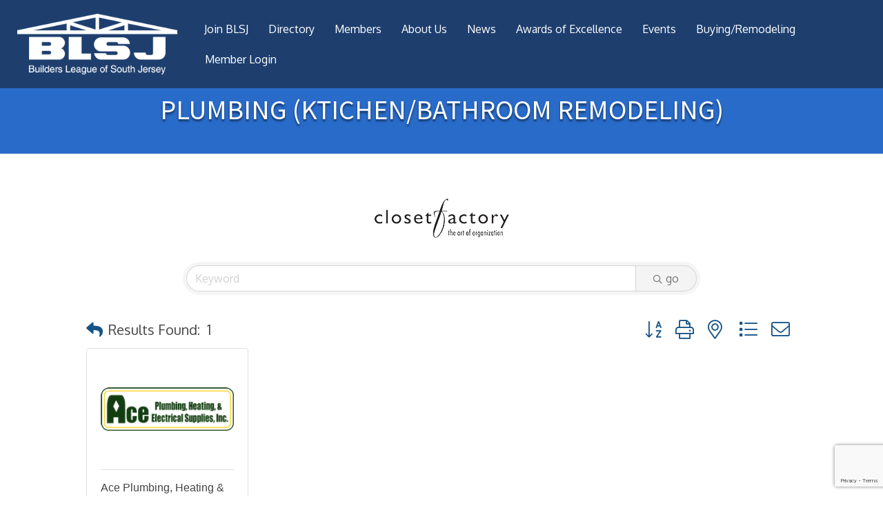

--- FILE ---
content_type: text/html; charset=utf-8
request_url: https://www.google.com/recaptcha/enterprise/anchor?ar=1&k=6LfI_T8rAAAAAMkWHrLP_GfSf3tLy9tKa839wcWa&co=aHR0cHM6Ly9tZW1iZXJzLmJsc2ouY29tOjQ0Mw..&hl=en&v=PoyoqOPhxBO7pBk68S4YbpHZ&size=invisible&anchor-ms=20000&execute-ms=30000&cb=j8krzvwdpzg1
body_size: 48709
content:
<!DOCTYPE HTML><html dir="ltr" lang="en"><head><meta http-equiv="Content-Type" content="text/html; charset=UTF-8">
<meta http-equiv="X-UA-Compatible" content="IE=edge">
<title>reCAPTCHA</title>
<style type="text/css">
/* cyrillic-ext */
@font-face {
  font-family: 'Roboto';
  font-style: normal;
  font-weight: 400;
  font-stretch: 100%;
  src: url(//fonts.gstatic.com/s/roboto/v48/KFO7CnqEu92Fr1ME7kSn66aGLdTylUAMa3GUBHMdazTgWw.woff2) format('woff2');
  unicode-range: U+0460-052F, U+1C80-1C8A, U+20B4, U+2DE0-2DFF, U+A640-A69F, U+FE2E-FE2F;
}
/* cyrillic */
@font-face {
  font-family: 'Roboto';
  font-style: normal;
  font-weight: 400;
  font-stretch: 100%;
  src: url(//fonts.gstatic.com/s/roboto/v48/KFO7CnqEu92Fr1ME7kSn66aGLdTylUAMa3iUBHMdazTgWw.woff2) format('woff2');
  unicode-range: U+0301, U+0400-045F, U+0490-0491, U+04B0-04B1, U+2116;
}
/* greek-ext */
@font-face {
  font-family: 'Roboto';
  font-style: normal;
  font-weight: 400;
  font-stretch: 100%;
  src: url(//fonts.gstatic.com/s/roboto/v48/KFO7CnqEu92Fr1ME7kSn66aGLdTylUAMa3CUBHMdazTgWw.woff2) format('woff2');
  unicode-range: U+1F00-1FFF;
}
/* greek */
@font-face {
  font-family: 'Roboto';
  font-style: normal;
  font-weight: 400;
  font-stretch: 100%;
  src: url(//fonts.gstatic.com/s/roboto/v48/KFO7CnqEu92Fr1ME7kSn66aGLdTylUAMa3-UBHMdazTgWw.woff2) format('woff2');
  unicode-range: U+0370-0377, U+037A-037F, U+0384-038A, U+038C, U+038E-03A1, U+03A3-03FF;
}
/* math */
@font-face {
  font-family: 'Roboto';
  font-style: normal;
  font-weight: 400;
  font-stretch: 100%;
  src: url(//fonts.gstatic.com/s/roboto/v48/KFO7CnqEu92Fr1ME7kSn66aGLdTylUAMawCUBHMdazTgWw.woff2) format('woff2');
  unicode-range: U+0302-0303, U+0305, U+0307-0308, U+0310, U+0312, U+0315, U+031A, U+0326-0327, U+032C, U+032F-0330, U+0332-0333, U+0338, U+033A, U+0346, U+034D, U+0391-03A1, U+03A3-03A9, U+03B1-03C9, U+03D1, U+03D5-03D6, U+03F0-03F1, U+03F4-03F5, U+2016-2017, U+2034-2038, U+203C, U+2040, U+2043, U+2047, U+2050, U+2057, U+205F, U+2070-2071, U+2074-208E, U+2090-209C, U+20D0-20DC, U+20E1, U+20E5-20EF, U+2100-2112, U+2114-2115, U+2117-2121, U+2123-214F, U+2190, U+2192, U+2194-21AE, U+21B0-21E5, U+21F1-21F2, U+21F4-2211, U+2213-2214, U+2216-22FF, U+2308-230B, U+2310, U+2319, U+231C-2321, U+2336-237A, U+237C, U+2395, U+239B-23B7, U+23D0, U+23DC-23E1, U+2474-2475, U+25AF, U+25B3, U+25B7, U+25BD, U+25C1, U+25CA, U+25CC, U+25FB, U+266D-266F, U+27C0-27FF, U+2900-2AFF, U+2B0E-2B11, U+2B30-2B4C, U+2BFE, U+3030, U+FF5B, U+FF5D, U+1D400-1D7FF, U+1EE00-1EEFF;
}
/* symbols */
@font-face {
  font-family: 'Roboto';
  font-style: normal;
  font-weight: 400;
  font-stretch: 100%;
  src: url(//fonts.gstatic.com/s/roboto/v48/KFO7CnqEu92Fr1ME7kSn66aGLdTylUAMaxKUBHMdazTgWw.woff2) format('woff2');
  unicode-range: U+0001-000C, U+000E-001F, U+007F-009F, U+20DD-20E0, U+20E2-20E4, U+2150-218F, U+2190, U+2192, U+2194-2199, U+21AF, U+21E6-21F0, U+21F3, U+2218-2219, U+2299, U+22C4-22C6, U+2300-243F, U+2440-244A, U+2460-24FF, U+25A0-27BF, U+2800-28FF, U+2921-2922, U+2981, U+29BF, U+29EB, U+2B00-2BFF, U+4DC0-4DFF, U+FFF9-FFFB, U+10140-1018E, U+10190-1019C, U+101A0, U+101D0-101FD, U+102E0-102FB, U+10E60-10E7E, U+1D2C0-1D2D3, U+1D2E0-1D37F, U+1F000-1F0FF, U+1F100-1F1AD, U+1F1E6-1F1FF, U+1F30D-1F30F, U+1F315, U+1F31C, U+1F31E, U+1F320-1F32C, U+1F336, U+1F378, U+1F37D, U+1F382, U+1F393-1F39F, U+1F3A7-1F3A8, U+1F3AC-1F3AF, U+1F3C2, U+1F3C4-1F3C6, U+1F3CA-1F3CE, U+1F3D4-1F3E0, U+1F3ED, U+1F3F1-1F3F3, U+1F3F5-1F3F7, U+1F408, U+1F415, U+1F41F, U+1F426, U+1F43F, U+1F441-1F442, U+1F444, U+1F446-1F449, U+1F44C-1F44E, U+1F453, U+1F46A, U+1F47D, U+1F4A3, U+1F4B0, U+1F4B3, U+1F4B9, U+1F4BB, U+1F4BF, U+1F4C8-1F4CB, U+1F4D6, U+1F4DA, U+1F4DF, U+1F4E3-1F4E6, U+1F4EA-1F4ED, U+1F4F7, U+1F4F9-1F4FB, U+1F4FD-1F4FE, U+1F503, U+1F507-1F50B, U+1F50D, U+1F512-1F513, U+1F53E-1F54A, U+1F54F-1F5FA, U+1F610, U+1F650-1F67F, U+1F687, U+1F68D, U+1F691, U+1F694, U+1F698, U+1F6AD, U+1F6B2, U+1F6B9-1F6BA, U+1F6BC, U+1F6C6-1F6CF, U+1F6D3-1F6D7, U+1F6E0-1F6EA, U+1F6F0-1F6F3, U+1F6F7-1F6FC, U+1F700-1F7FF, U+1F800-1F80B, U+1F810-1F847, U+1F850-1F859, U+1F860-1F887, U+1F890-1F8AD, U+1F8B0-1F8BB, U+1F8C0-1F8C1, U+1F900-1F90B, U+1F93B, U+1F946, U+1F984, U+1F996, U+1F9E9, U+1FA00-1FA6F, U+1FA70-1FA7C, U+1FA80-1FA89, U+1FA8F-1FAC6, U+1FACE-1FADC, U+1FADF-1FAE9, U+1FAF0-1FAF8, U+1FB00-1FBFF;
}
/* vietnamese */
@font-face {
  font-family: 'Roboto';
  font-style: normal;
  font-weight: 400;
  font-stretch: 100%;
  src: url(//fonts.gstatic.com/s/roboto/v48/KFO7CnqEu92Fr1ME7kSn66aGLdTylUAMa3OUBHMdazTgWw.woff2) format('woff2');
  unicode-range: U+0102-0103, U+0110-0111, U+0128-0129, U+0168-0169, U+01A0-01A1, U+01AF-01B0, U+0300-0301, U+0303-0304, U+0308-0309, U+0323, U+0329, U+1EA0-1EF9, U+20AB;
}
/* latin-ext */
@font-face {
  font-family: 'Roboto';
  font-style: normal;
  font-weight: 400;
  font-stretch: 100%;
  src: url(//fonts.gstatic.com/s/roboto/v48/KFO7CnqEu92Fr1ME7kSn66aGLdTylUAMa3KUBHMdazTgWw.woff2) format('woff2');
  unicode-range: U+0100-02BA, U+02BD-02C5, U+02C7-02CC, U+02CE-02D7, U+02DD-02FF, U+0304, U+0308, U+0329, U+1D00-1DBF, U+1E00-1E9F, U+1EF2-1EFF, U+2020, U+20A0-20AB, U+20AD-20C0, U+2113, U+2C60-2C7F, U+A720-A7FF;
}
/* latin */
@font-face {
  font-family: 'Roboto';
  font-style: normal;
  font-weight: 400;
  font-stretch: 100%;
  src: url(//fonts.gstatic.com/s/roboto/v48/KFO7CnqEu92Fr1ME7kSn66aGLdTylUAMa3yUBHMdazQ.woff2) format('woff2');
  unicode-range: U+0000-00FF, U+0131, U+0152-0153, U+02BB-02BC, U+02C6, U+02DA, U+02DC, U+0304, U+0308, U+0329, U+2000-206F, U+20AC, U+2122, U+2191, U+2193, U+2212, U+2215, U+FEFF, U+FFFD;
}
/* cyrillic-ext */
@font-face {
  font-family: 'Roboto';
  font-style: normal;
  font-weight: 500;
  font-stretch: 100%;
  src: url(//fonts.gstatic.com/s/roboto/v48/KFO7CnqEu92Fr1ME7kSn66aGLdTylUAMa3GUBHMdazTgWw.woff2) format('woff2');
  unicode-range: U+0460-052F, U+1C80-1C8A, U+20B4, U+2DE0-2DFF, U+A640-A69F, U+FE2E-FE2F;
}
/* cyrillic */
@font-face {
  font-family: 'Roboto';
  font-style: normal;
  font-weight: 500;
  font-stretch: 100%;
  src: url(//fonts.gstatic.com/s/roboto/v48/KFO7CnqEu92Fr1ME7kSn66aGLdTylUAMa3iUBHMdazTgWw.woff2) format('woff2');
  unicode-range: U+0301, U+0400-045F, U+0490-0491, U+04B0-04B1, U+2116;
}
/* greek-ext */
@font-face {
  font-family: 'Roboto';
  font-style: normal;
  font-weight: 500;
  font-stretch: 100%;
  src: url(//fonts.gstatic.com/s/roboto/v48/KFO7CnqEu92Fr1ME7kSn66aGLdTylUAMa3CUBHMdazTgWw.woff2) format('woff2');
  unicode-range: U+1F00-1FFF;
}
/* greek */
@font-face {
  font-family: 'Roboto';
  font-style: normal;
  font-weight: 500;
  font-stretch: 100%;
  src: url(//fonts.gstatic.com/s/roboto/v48/KFO7CnqEu92Fr1ME7kSn66aGLdTylUAMa3-UBHMdazTgWw.woff2) format('woff2');
  unicode-range: U+0370-0377, U+037A-037F, U+0384-038A, U+038C, U+038E-03A1, U+03A3-03FF;
}
/* math */
@font-face {
  font-family: 'Roboto';
  font-style: normal;
  font-weight: 500;
  font-stretch: 100%;
  src: url(//fonts.gstatic.com/s/roboto/v48/KFO7CnqEu92Fr1ME7kSn66aGLdTylUAMawCUBHMdazTgWw.woff2) format('woff2');
  unicode-range: U+0302-0303, U+0305, U+0307-0308, U+0310, U+0312, U+0315, U+031A, U+0326-0327, U+032C, U+032F-0330, U+0332-0333, U+0338, U+033A, U+0346, U+034D, U+0391-03A1, U+03A3-03A9, U+03B1-03C9, U+03D1, U+03D5-03D6, U+03F0-03F1, U+03F4-03F5, U+2016-2017, U+2034-2038, U+203C, U+2040, U+2043, U+2047, U+2050, U+2057, U+205F, U+2070-2071, U+2074-208E, U+2090-209C, U+20D0-20DC, U+20E1, U+20E5-20EF, U+2100-2112, U+2114-2115, U+2117-2121, U+2123-214F, U+2190, U+2192, U+2194-21AE, U+21B0-21E5, U+21F1-21F2, U+21F4-2211, U+2213-2214, U+2216-22FF, U+2308-230B, U+2310, U+2319, U+231C-2321, U+2336-237A, U+237C, U+2395, U+239B-23B7, U+23D0, U+23DC-23E1, U+2474-2475, U+25AF, U+25B3, U+25B7, U+25BD, U+25C1, U+25CA, U+25CC, U+25FB, U+266D-266F, U+27C0-27FF, U+2900-2AFF, U+2B0E-2B11, U+2B30-2B4C, U+2BFE, U+3030, U+FF5B, U+FF5D, U+1D400-1D7FF, U+1EE00-1EEFF;
}
/* symbols */
@font-face {
  font-family: 'Roboto';
  font-style: normal;
  font-weight: 500;
  font-stretch: 100%;
  src: url(//fonts.gstatic.com/s/roboto/v48/KFO7CnqEu92Fr1ME7kSn66aGLdTylUAMaxKUBHMdazTgWw.woff2) format('woff2');
  unicode-range: U+0001-000C, U+000E-001F, U+007F-009F, U+20DD-20E0, U+20E2-20E4, U+2150-218F, U+2190, U+2192, U+2194-2199, U+21AF, U+21E6-21F0, U+21F3, U+2218-2219, U+2299, U+22C4-22C6, U+2300-243F, U+2440-244A, U+2460-24FF, U+25A0-27BF, U+2800-28FF, U+2921-2922, U+2981, U+29BF, U+29EB, U+2B00-2BFF, U+4DC0-4DFF, U+FFF9-FFFB, U+10140-1018E, U+10190-1019C, U+101A0, U+101D0-101FD, U+102E0-102FB, U+10E60-10E7E, U+1D2C0-1D2D3, U+1D2E0-1D37F, U+1F000-1F0FF, U+1F100-1F1AD, U+1F1E6-1F1FF, U+1F30D-1F30F, U+1F315, U+1F31C, U+1F31E, U+1F320-1F32C, U+1F336, U+1F378, U+1F37D, U+1F382, U+1F393-1F39F, U+1F3A7-1F3A8, U+1F3AC-1F3AF, U+1F3C2, U+1F3C4-1F3C6, U+1F3CA-1F3CE, U+1F3D4-1F3E0, U+1F3ED, U+1F3F1-1F3F3, U+1F3F5-1F3F7, U+1F408, U+1F415, U+1F41F, U+1F426, U+1F43F, U+1F441-1F442, U+1F444, U+1F446-1F449, U+1F44C-1F44E, U+1F453, U+1F46A, U+1F47D, U+1F4A3, U+1F4B0, U+1F4B3, U+1F4B9, U+1F4BB, U+1F4BF, U+1F4C8-1F4CB, U+1F4D6, U+1F4DA, U+1F4DF, U+1F4E3-1F4E6, U+1F4EA-1F4ED, U+1F4F7, U+1F4F9-1F4FB, U+1F4FD-1F4FE, U+1F503, U+1F507-1F50B, U+1F50D, U+1F512-1F513, U+1F53E-1F54A, U+1F54F-1F5FA, U+1F610, U+1F650-1F67F, U+1F687, U+1F68D, U+1F691, U+1F694, U+1F698, U+1F6AD, U+1F6B2, U+1F6B9-1F6BA, U+1F6BC, U+1F6C6-1F6CF, U+1F6D3-1F6D7, U+1F6E0-1F6EA, U+1F6F0-1F6F3, U+1F6F7-1F6FC, U+1F700-1F7FF, U+1F800-1F80B, U+1F810-1F847, U+1F850-1F859, U+1F860-1F887, U+1F890-1F8AD, U+1F8B0-1F8BB, U+1F8C0-1F8C1, U+1F900-1F90B, U+1F93B, U+1F946, U+1F984, U+1F996, U+1F9E9, U+1FA00-1FA6F, U+1FA70-1FA7C, U+1FA80-1FA89, U+1FA8F-1FAC6, U+1FACE-1FADC, U+1FADF-1FAE9, U+1FAF0-1FAF8, U+1FB00-1FBFF;
}
/* vietnamese */
@font-face {
  font-family: 'Roboto';
  font-style: normal;
  font-weight: 500;
  font-stretch: 100%;
  src: url(//fonts.gstatic.com/s/roboto/v48/KFO7CnqEu92Fr1ME7kSn66aGLdTylUAMa3OUBHMdazTgWw.woff2) format('woff2');
  unicode-range: U+0102-0103, U+0110-0111, U+0128-0129, U+0168-0169, U+01A0-01A1, U+01AF-01B0, U+0300-0301, U+0303-0304, U+0308-0309, U+0323, U+0329, U+1EA0-1EF9, U+20AB;
}
/* latin-ext */
@font-face {
  font-family: 'Roboto';
  font-style: normal;
  font-weight: 500;
  font-stretch: 100%;
  src: url(//fonts.gstatic.com/s/roboto/v48/KFO7CnqEu92Fr1ME7kSn66aGLdTylUAMa3KUBHMdazTgWw.woff2) format('woff2');
  unicode-range: U+0100-02BA, U+02BD-02C5, U+02C7-02CC, U+02CE-02D7, U+02DD-02FF, U+0304, U+0308, U+0329, U+1D00-1DBF, U+1E00-1E9F, U+1EF2-1EFF, U+2020, U+20A0-20AB, U+20AD-20C0, U+2113, U+2C60-2C7F, U+A720-A7FF;
}
/* latin */
@font-face {
  font-family: 'Roboto';
  font-style: normal;
  font-weight: 500;
  font-stretch: 100%;
  src: url(//fonts.gstatic.com/s/roboto/v48/KFO7CnqEu92Fr1ME7kSn66aGLdTylUAMa3yUBHMdazQ.woff2) format('woff2');
  unicode-range: U+0000-00FF, U+0131, U+0152-0153, U+02BB-02BC, U+02C6, U+02DA, U+02DC, U+0304, U+0308, U+0329, U+2000-206F, U+20AC, U+2122, U+2191, U+2193, U+2212, U+2215, U+FEFF, U+FFFD;
}
/* cyrillic-ext */
@font-face {
  font-family: 'Roboto';
  font-style: normal;
  font-weight: 900;
  font-stretch: 100%;
  src: url(//fonts.gstatic.com/s/roboto/v48/KFO7CnqEu92Fr1ME7kSn66aGLdTylUAMa3GUBHMdazTgWw.woff2) format('woff2');
  unicode-range: U+0460-052F, U+1C80-1C8A, U+20B4, U+2DE0-2DFF, U+A640-A69F, U+FE2E-FE2F;
}
/* cyrillic */
@font-face {
  font-family: 'Roboto';
  font-style: normal;
  font-weight: 900;
  font-stretch: 100%;
  src: url(//fonts.gstatic.com/s/roboto/v48/KFO7CnqEu92Fr1ME7kSn66aGLdTylUAMa3iUBHMdazTgWw.woff2) format('woff2');
  unicode-range: U+0301, U+0400-045F, U+0490-0491, U+04B0-04B1, U+2116;
}
/* greek-ext */
@font-face {
  font-family: 'Roboto';
  font-style: normal;
  font-weight: 900;
  font-stretch: 100%;
  src: url(//fonts.gstatic.com/s/roboto/v48/KFO7CnqEu92Fr1ME7kSn66aGLdTylUAMa3CUBHMdazTgWw.woff2) format('woff2');
  unicode-range: U+1F00-1FFF;
}
/* greek */
@font-face {
  font-family: 'Roboto';
  font-style: normal;
  font-weight: 900;
  font-stretch: 100%;
  src: url(//fonts.gstatic.com/s/roboto/v48/KFO7CnqEu92Fr1ME7kSn66aGLdTylUAMa3-UBHMdazTgWw.woff2) format('woff2');
  unicode-range: U+0370-0377, U+037A-037F, U+0384-038A, U+038C, U+038E-03A1, U+03A3-03FF;
}
/* math */
@font-face {
  font-family: 'Roboto';
  font-style: normal;
  font-weight: 900;
  font-stretch: 100%;
  src: url(//fonts.gstatic.com/s/roboto/v48/KFO7CnqEu92Fr1ME7kSn66aGLdTylUAMawCUBHMdazTgWw.woff2) format('woff2');
  unicode-range: U+0302-0303, U+0305, U+0307-0308, U+0310, U+0312, U+0315, U+031A, U+0326-0327, U+032C, U+032F-0330, U+0332-0333, U+0338, U+033A, U+0346, U+034D, U+0391-03A1, U+03A3-03A9, U+03B1-03C9, U+03D1, U+03D5-03D6, U+03F0-03F1, U+03F4-03F5, U+2016-2017, U+2034-2038, U+203C, U+2040, U+2043, U+2047, U+2050, U+2057, U+205F, U+2070-2071, U+2074-208E, U+2090-209C, U+20D0-20DC, U+20E1, U+20E5-20EF, U+2100-2112, U+2114-2115, U+2117-2121, U+2123-214F, U+2190, U+2192, U+2194-21AE, U+21B0-21E5, U+21F1-21F2, U+21F4-2211, U+2213-2214, U+2216-22FF, U+2308-230B, U+2310, U+2319, U+231C-2321, U+2336-237A, U+237C, U+2395, U+239B-23B7, U+23D0, U+23DC-23E1, U+2474-2475, U+25AF, U+25B3, U+25B7, U+25BD, U+25C1, U+25CA, U+25CC, U+25FB, U+266D-266F, U+27C0-27FF, U+2900-2AFF, U+2B0E-2B11, U+2B30-2B4C, U+2BFE, U+3030, U+FF5B, U+FF5D, U+1D400-1D7FF, U+1EE00-1EEFF;
}
/* symbols */
@font-face {
  font-family: 'Roboto';
  font-style: normal;
  font-weight: 900;
  font-stretch: 100%;
  src: url(//fonts.gstatic.com/s/roboto/v48/KFO7CnqEu92Fr1ME7kSn66aGLdTylUAMaxKUBHMdazTgWw.woff2) format('woff2');
  unicode-range: U+0001-000C, U+000E-001F, U+007F-009F, U+20DD-20E0, U+20E2-20E4, U+2150-218F, U+2190, U+2192, U+2194-2199, U+21AF, U+21E6-21F0, U+21F3, U+2218-2219, U+2299, U+22C4-22C6, U+2300-243F, U+2440-244A, U+2460-24FF, U+25A0-27BF, U+2800-28FF, U+2921-2922, U+2981, U+29BF, U+29EB, U+2B00-2BFF, U+4DC0-4DFF, U+FFF9-FFFB, U+10140-1018E, U+10190-1019C, U+101A0, U+101D0-101FD, U+102E0-102FB, U+10E60-10E7E, U+1D2C0-1D2D3, U+1D2E0-1D37F, U+1F000-1F0FF, U+1F100-1F1AD, U+1F1E6-1F1FF, U+1F30D-1F30F, U+1F315, U+1F31C, U+1F31E, U+1F320-1F32C, U+1F336, U+1F378, U+1F37D, U+1F382, U+1F393-1F39F, U+1F3A7-1F3A8, U+1F3AC-1F3AF, U+1F3C2, U+1F3C4-1F3C6, U+1F3CA-1F3CE, U+1F3D4-1F3E0, U+1F3ED, U+1F3F1-1F3F3, U+1F3F5-1F3F7, U+1F408, U+1F415, U+1F41F, U+1F426, U+1F43F, U+1F441-1F442, U+1F444, U+1F446-1F449, U+1F44C-1F44E, U+1F453, U+1F46A, U+1F47D, U+1F4A3, U+1F4B0, U+1F4B3, U+1F4B9, U+1F4BB, U+1F4BF, U+1F4C8-1F4CB, U+1F4D6, U+1F4DA, U+1F4DF, U+1F4E3-1F4E6, U+1F4EA-1F4ED, U+1F4F7, U+1F4F9-1F4FB, U+1F4FD-1F4FE, U+1F503, U+1F507-1F50B, U+1F50D, U+1F512-1F513, U+1F53E-1F54A, U+1F54F-1F5FA, U+1F610, U+1F650-1F67F, U+1F687, U+1F68D, U+1F691, U+1F694, U+1F698, U+1F6AD, U+1F6B2, U+1F6B9-1F6BA, U+1F6BC, U+1F6C6-1F6CF, U+1F6D3-1F6D7, U+1F6E0-1F6EA, U+1F6F0-1F6F3, U+1F6F7-1F6FC, U+1F700-1F7FF, U+1F800-1F80B, U+1F810-1F847, U+1F850-1F859, U+1F860-1F887, U+1F890-1F8AD, U+1F8B0-1F8BB, U+1F8C0-1F8C1, U+1F900-1F90B, U+1F93B, U+1F946, U+1F984, U+1F996, U+1F9E9, U+1FA00-1FA6F, U+1FA70-1FA7C, U+1FA80-1FA89, U+1FA8F-1FAC6, U+1FACE-1FADC, U+1FADF-1FAE9, U+1FAF0-1FAF8, U+1FB00-1FBFF;
}
/* vietnamese */
@font-face {
  font-family: 'Roboto';
  font-style: normal;
  font-weight: 900;
  font-stretch: 100%;
  src: url(//fonts.gstatic.com/s/roboto/v48/KFO7CnqEu92Fr1ME7kSn66aGLdTylUAMa3OUBHMdazTgWw.woff2) format('woff2');
  unicode-range: U+0102-0103, U+0110-0111, U+0128-0129, U+0168-0169, U+01A0-01A1, U+01AF-01B0, U+0300-0301, U+0303-0304, U+0308-0309, U+0323, U+0329, U+1EA0-1EF9, U+20AB;
}
/* latin-ext */
@font-face {
  font-family: 'Roboto';
  font-style: normal;
  font-weight: 900;
  font-stretch: 100%;
  src: url(//fonts.gstatic.com/s/roboto/v48/KFO7CnqEu92Fr1ME7kSn66aGLdTylUAMa3KUBHMdazTgWw.woff2) format('woff2');
  unicode-range: U+0100-02BA, U+02BD-02C5, U+02C7-02CC, U+02CE-02D7, U+02DD-02FF, U+0304, U+0308, U+0329, U+1D00-1DBF, U+1E00-1E9F, U+1EF2-1EFF, U+2020, U+20A0-20AB, U+20AD-20C0, U+2113, U+2C60-2C7F, U+A720-A7FF;
}
/* latin */
@font-face {
  font-family: 'Roboto';
  font-style: normal;
  font-weight: 900;
  font-stretch: 100%;
  src: url(//fonts.gstatic.com/s/roboto/v48/KFO7CnqEu92Fr1ME7kSn66aGLdTylUAMa3yUBHMdazQ.woff2) format('woff2');
  unicode-range: U+0000-00FF, U+0131, U+0152-0153, U+02BB-02BC, U+02C6, U+02DA, U+02DC, U+0304, U+0308, U+0329, U+2000-206F, U+20AC, U+2122, U+2191, U+2193, U+2212, U+2215, U+FEFF, U+FFFD;
}

</style>
<link rel="stylesheet" type="text/css" href="https://www.gstatic.com/recaptcha/releases/PoyoqOPhxBO7pBk68S4YbpHZ/styles__ltr.css">
<script nonce="7YXQ4sO7WsRKOQ9Bo981sw" type="text/javascript">window['__recaptcha_api'] = 'https://www.google.com/recaptcha/enterprise/';</script>
<script type="text/javascript" src="https://www.gstatic.com/recaptcha/releases/PoyoqOPhxBO7pBk68S4YbpHZ/recaptcha__en.js" nonce="7YXQ4sO7WsRKOQ9Bo981sw">
      
    </script></head>
<body><div id="rc-anchor-alert" class="rc-anchor-alert"></div>
<input type="hidden" id="recaptcha-token" value="[base64]">
<script type="text/javascript" nonce="7YXQ4sO7WsRKOQ9Bo981sw">
      recaptcha.anchor.Main.init("[\x22ainput\x22,[\x22bgdata\x22,\x22\x22,\[base64]/[base64]/[base64]/[base64]/cjw8ejpyPj4+eil9Y2F0Y2gobCl7dGhyb3cgbDt9fSxIPWZ1bmN0aW9uKHcsdCx6KXtpZih3PT0xOTR8fHc9PTIwOCl0LnZbd10/dC52W3ddLmNvbmNhdCh6KTp0LnZbd109b2Yoeix0KTtlbHNle2lmKHQuYkImJnchPTMxNylyZXR1cm47dz09NjZ8fHc9PTEyMnx8dz09NDcwfHx3PT00NHx8dz09NDE2fHx3PT0zOTd8fHc9PTQyMXx8dz09Njh8fHc9PTcwfHx3PT0xODQ/[base64]/[base64]/[base64]/bmV3IGRbVl0oSlswXSk6cD09Mj9uZXcgZFtWXShKWzBdLEpbMV0pOnA9PTM/bmV3IGRbVl0oSlswXSxKWzFdLEpbMl0pOnA9PTQ/[base64]/[base64]/[base64]/[base64]\x22,\[base64]\\u003d\x22,\x22w7orw6EhesKUw406LmzDrCNfwrAHw7rCusOiJRsVQsOVHwHDn2zCnSBOFTsmwo5nworCjBbDvCDDnGBtwofCjlnDg2JNwq8VwpPCmDnDjMK0w5MTFEYkG8KCw5/CgcOYw7bDhsO9wqXCpm8qdMO6w6pZw6fDscK6C0tiwq3DtWQ9a8KTw7zCp8OIF8OFwrA9I8OTEsKnZWlDw4QmKMOsw5TDvRnCusOAfxATYDcLw6/CkzVXwrLDvxNGQ8K0wqd+VsOFw6fDoknDm8OlwpHDqlxEEjbDp8KbD0HDhVljOTfDs8O4wpPDj8OPwpfCuD3Cl8KaNhHCtsK7wooaw5LDkn5nw6cAAcKrc8K9wqzDrsKueF1rw5DDsxYcVixibcK/w5RTY8OTwr3CmVrDsD9secO0GAfCscORwpTDtsK/wprDjVtUQjwyTRhpBsK2w4VZXHDDn8K0HcKJbBDCkx7CmBDCl8Oww5DCtDfDu8K5wpfCsMOuG8OJI8OkCl/Ct241V8Kmw4DDrsKGwoHDiMK8w69twq1+w57DlcKxTMKEwo/Ck3/CnsKYd2rDncOkwrIREh7CrMKsPMOrD8Kqw73Cv8KvXxXCv17CssKBw4krwrN5w4t0dW87LChYwoTCnC7DtBtqdR5Qw4QPbxAtJ8OZJ3Nyw7g0HhgGwrYhRcKPbsKKQjvDlm/Dn8Kdw73DuUvChcOzMxk4A2nCq8K5w67DosKAecOXL8Orw77Ct0vDn8KaHEXCq8KiH8O9woDDpsONTA7CmjXDs17DpsOCUcOKaMOPVcOlwrM1G8OVwqHCncO/[base64]/[base64]/CnCpfPsOFI8KjXBjDhQvDqyx5CcKFwq3CscKOw5xMRsOPP8OBwoPCpsK6EEPDnsOWwrk1wqVcw4XCr8OdW3rCv8KQP8Knw6fCssKrwogywqcyHSPDtcKheBLClQ/Ch1UdVGpKYMOAwrbComRyNmjDv8K9FcO6FsO3OgAvc0Y7Jh7CjXfDusKMw77CqMK9wpZdw5zDtxXCvTHCvBDCocOcw4PCncOKwokGwqEWExNpQn99w7/Dr2DDkyLClxTCvcKUNDxzUwpfwrM3wp1iesK6w7RVTFzCq8Kbw6fCosKGX8KBTMKHw77Cl8KMw4HDuwfCpcOnw6bDvMKIKUMawqnCjMOSwo/DkhpWw7TDhMKmw63Cnxs+w4g0GcKDDhHCo8K/w7AMZcOYBF3DoU1RDHlce8Kkw5RYHR7CmVbCviFxLWVSfQLDsMOGwrrCk1rCpAMISC9xwpISGHlowqzDjMKRwottw55Ew57DjMKSwpAgw6sywoPClwbCrTbCuMKqwoHDnBPCqD/[base64]/Cjg3CnMKbw77Ci8OzX8KHwrbCvcOXL1nCmD/CohjDh8O7w5xbwpvDm3c7w54Iw6lZCcKRw4/[base64]/[base64]/DrMKeEm3ClDrDqTnCohwbKcKdM3HDsThTw61Dw6lGwqHDnk8CwoRzwovDisKhw5ZtwrvDh8KPJilAL8KAZ8OlM8KqwqPCs3/ClQjCsw09wrbDtUzDtgk9YMKMw7LCl8K2w7vClcO/[base64]/woXCti9gD8OlG8KtaGnCmsO8wokow7TDonrDgsKmwqIBaAg5w5HDtMKawoZpwpFHGsOUDxE0wpzDpsK6NGnDiADCgQVxQ8OFw7RgM8ObA15/[base64]/[base64]/CkgpYacKPw6LCisKResOow4vDlcKXwohNbX9lDcKGMcKYwoU9OcOwOsOVKsKtw4HCsH7DgnzDj8K+wp/CtMKjw75cTMO0wrLDk2FGKCvCnGIUw5cswq0IworCjhTCk8KJw4fDoXlTw7nCrMOJPnzCjMOBw74Hwq/CkAsrw6ZLwpNZw7JCw5DDh8O+CsOmwrk/wqh9FcK4L8OGUW/CpX3DmsOWXMK/dMK7w5VTwq5KL8OYwqQ/[base64]/w5zDtMOScsKJB8KZLcO8wp4mRj3CgUXCucKkHsOzGR7Dh2EHMQVVw48yw7TDusKSw4lXZ8OYwpNtw73Ch1VDwoHDhHfDnMO1N151wplXUh1rw57DkEfDi8OEesKKcAh0J8O7wr/DgFnCk8KiA8KowrHCu1HDq1UsNcKkPV3Ch8O/woMRw7HDgDTDlgxYw59hLRrDrMKHKMOFw7XDvAl/RBJYS8OgecKtNCjCvcOeQcKyw6BafsKtwpgMRsKxwownYmXDm8Ogw5vCs8Opw5YaczwXwo/DvFdpZ2DCuH4vw4pTw6PDqmxew7A2JXhyw4EWwqzDg8Kgw6XDix1SwrMlSsKGw6sPNsOowpzCtMKiQcKAw5swWndPw7PDpMODQxTDjcKOw4ZUw4HDunIQw6thfMK+wqDClcO7IcKUOC/CnRdDFVXCqsKLM3jDoWjDmsK9w7DDi8OBwqEaRBLCgknClA8Xwq1Ea8KdTcKuJ1/Dl8KSwqUdwo5IZ1bCkETCo8K6NjpoHwoRKkzCksKCwrc7wpDCiMKxwp0KCSNwN3k6IMOwAcOAwp5uc8OSwroPwoZPwrrDjBTCq0nCrsKgHz4Sw6nCiAFuw7LDpsKGw6oow6dyFsKOwoZ0A8Kcw5RHw4/DpsOjG8KWw7XDjcKVQsKjIsKNbcOFDzPCjBTDkBd1w5/[base64]/AX/Dk3RjfG/CqcObYy3Dj3rDqzPCji0gw4ZLWgrCvcK1acKCw57CtMKEw5fCr0I+bsKKSCfDicKVw7DCizPCqlvClMK4S8ONS8Kfw5RTwqDDsj1iGmhVw4xJwr8/KEpEXVskw5VLw6QPw4jDh0JVJzTCoMO0w61zw6BCw7nCkMKMw6DDt8KOZcKMcEVewqdYwqUUwqItwoY9w57DlyvCvU/CpsOhw6thL0JVwo/Dr8KTWsOOcHkdwpESJAIPaMO3QhgBZ8OTP8OoworDucKhZE7Cs8K0XTVKe2h0w5HDnxTDsVbCvkUbNMOzejnCgGhfb8KeLMOzGcOvw4HDmsKkLWkiwrrCjsOMw7IyUAtzU27CiSd0w77ChsKZB33CiEgfFhDDvV3DgcKaJztiN0/DnUF8w5AHwr7CgMOfwrnDuWXDvcK0JcOVw5bCkxIOwpvCiE7CukVnbwrDjwxMw7AoAsO/[base64]/DrcKiDCxLPkbDk2vClsKAKxDCscOmw4BuCzkcw7Y9f8K3NMKNwopUw4w9bcK3SsKYwpoDwpbCn2/DmcKmwqIwE8Osw7xpPVzCp20dM8OvVsKHO8OCacOsYTTDp3vDs37DuDnDqjPDsMOow6pjwr1Mwq7CpcK5w6PDjl9Vw5EcLMK0woLDmMKZwpLCnx4RLMKGVMKaw40oPyfDr8OBwq4/LcKOXsODAlDDlsKPwr1kGmB3R2PCin/Cu8O3PAHCpwVyw43Dl2XDiSLClMK/AG/Cu2bCj8KUFBYmwot6w4YBTMKWelFTwrzCoj3CvsOZBwrCtQnCoxxZw6rDlkbCmsKgwqfCqwEcF8K/asO0w6l1V8Ovw6YQCMOMwprCmDwndxU8B2rDrhx+wqgNRUEMWjg8wpcFwqvDqANBDMOAdjbDkC3Ctl/DrcORX8Kvw4oCQgAIw6MTflI/TsKmVWgbw4zDqjV6wp40FMKCEzx0PMOew7vDj8OGwr/Dg8OdbsOrwp4eHsKjw7rDkMOWwr/Dp2kPWxrDjQMLwoXCiTPDqS90w4UmD8K8wrfDqsOBwpTCksOWVSTCnD0+w7zDq8K7K8Oyw5RNw7XDgljDgCHDhlvDkl5cScO/SRjCmBBNw5HDplAAwrNaw6kbHWLDrsOWIsKTUcKBfcKHTMKKMcOXZCtMecKsfsOGdGh/w5zCrwvCuVfChw7Ci0vCgFJow6EiN8OSVl9Twp7Dpg1YC0XDslY8wrPCiHjDjMK3w7jCmW0lw7DCigg7wpzCjcOFwqLDtMO1HzbChcK0Giw1wpgrwrdcwonDiljCqX/Dh39RB8KCw5YBUcK7wrApblXDhsOqECVnDcKCw5/CuV7CmgVIOWJ1w5fClcOdYcOEw6B3woNCwrgKw7hjQMKTw6/DtsOHchLDrsOtwqXCnMO8dnPCvMKWwq3CmGTDjXnDicKsSRYHecKLw6wdw7PCsUTDj8OnUMKcTTbCpVXDkMKwYMOnDFRWwrkCc8OIwps4CsO1NSMgwprDjMOcwrRFwqM1amPDq1AiwqDDi8KEwq/DpMKgwrxTGB/CmcKnLGwlwq/DlsKEJW4TM8OgwrzChBjDo8KfX3YswqjCvcOjGcO3VGjCoMKAw7rDg8Knw5vCuGhtw5MlVksMwphucEcnLUDDisO2BVXCoFLCjRPDjsODJVLCmsKnEhvCm23Dn05ZJ8OLwpLCtXfCpFcxBUvDtWbDrMKKwro4Bm01YsOURcK4wo/CoMOseS7DghbDu8OtKMOSwrrCj8KdWEjDrnjChS93wrjCp8OcA8OxYR5/YCTCncKmIcKYAcKJCDPChcKPNMKVb3XDswfDh8OdBcO6woZ/wpLDkcOxw6zDt1Y+e3fDv0tnwqjCuMKONsKlwobDgynCusKmwpbDssKkK2bCkMOKPmkBw485KlfCkcOuw6XDj8O7NnF/[base64]/[base64]/Doj/[base64]/DoXzCr8KjBMKWwoBewpLCicOFw6dmwoHCsmobFsOXw4NVI0AndUMxTFYYbMOQwoV1ZQbCp2/Cuwp6O2rCh8Oyw6tiZldqwoUmbmNzci5bwrolw7MEwoRZwojCpyjCl2rCnzLDuA3CtnpxMhIVZWPCiRRmLMOHwp/DrT/Cj8KOWMOOFMOpw63DgMKbO8Kyw6V5wpzDtXXCnMKWYictCjw9w6Y0BwUXw5sdwptoA8KBNsOwwpA6VG7CsQ3Ct3XCpMOZwoxyXxEBwqbCtsKbKMOadsKLwoHCvsKcVVl8dC/CmVjCt8KlTMOmY8KwLGTCgMKlVsOfUsKBL8OLw4LDi2HDg3EMTsOgwqbCiBXDiicQwo3DrsK+wrHCrcOhIAfCgsK+wq19w5fDrMKBwofDsAXDqMOEwpDDjA/DtsOow73CrC/Dj8K7bk7Cj8K+wrfDgkPDsDPDuz4Bw6FWEMOwVMKwwq/CvCfDkMOMw5F4HsKfwqzCicOPVTk/wqzDrF/CjsKmwqhbwrk6BcK7L8O/MMKOcHg+wqxVV8KQwrPCpDPCryJ2w4TCjMKmG8O3w4cEasKrXhIZwqFpw5o4P8OcIcOvJcOkb2B6w4jCiMOjIFU6SXtvNE50UG7DhV0DVsOdTcOtwoLDs8KHQRVtQ8OlKCw/bMKww6XDtz8UwoxZXxvCnEl8WCXDmsOIw6nDh8KrJSjCgW1kETPCqFjCmMKtElDCuUkbw6fCocKlw4/CsAPDjRQdw6fCm8KgwoIgw7/Cm8OYUsOFDsKyw6HCsMOFGxA3CgbCp8O8OsOJwqg3O8OqBBzDoMK7JMKUKgzDlhPCtsOkw5LCoGvCpMKSB8OTw5HCgwZKEB/CunMxw4rDvsOaOMOcFsOKO8KOwqTCpGDCmcOFw6TCt8O3b0Vcw6PCu8OJwpPCvhIgbsOCw6/CsAt1wrLDuMOCw43DkcO3w6zDnsONEcOJwqHCk2LDpkPChwcrw7F5wpDDoWo3woHDlMKnwrfDrglvPDBcIsOzUMO+ZcORVcKMexlLwqxMw5w9wpJBClHDmTgoO8KpCcKTw4g+wo/[base64]/DjMOxw67DocKIBHkkw7Y0KRXDgm/[base64]/DjsK4w61kw5XClFDCvmnCnsOybcO1w6UuXMOuwo3Dl8OLw6J0wqbDq0LCsh1XZhYfNiA2TcOFfH3CpizDhsO2wr3DpsOTw6UFw5bCnDRswphwwrDDrMKkSiRkEcKnTMKDH8Opw67CisOLw5vCliDDgCtIBMOpFcK7VMK7AMOww4/DqGATwrPClkRMwqcNw4cBw7LDpMK6woPDoVDCjUfDnsOeKA7DhAfCsMKXI3lFw6N4woPDosOSw4FTKhXCsMOYNGZVMU8aAcOswol8woR/DhoHw5l+wrrDs8OSw73Dh8KBwoJAe8OYw4JPwr/Cu8Otw6QmGsOXAijCi8OtwrcDd8KXw7LCoMKHasOdw5wrw5Nxw7g2wrjDgsKBw78Bw6fCinnCjHAlw6vCu3LCthI+XWjCo0/DhMOVw5fCr3bCgcKjw6rCpl/DnsK6YMONw4zClMKzZxRCwoHDucOIRUnDgmBVw7zDuQ8fwpgMNFfDhRliwqsLFh7DoTrDqGvCtnJsI3w/[base64]/[base64]/CiS86PcKleHHDkcOKwr5Aw6g1NcOpEBPDvxPCjwQiw68Lw47Dq8KOw6HCnWETBnFxQsOqOsO9KcOFw4nDgAFgwp3ChcO9WRgmXcOcBMOIwr/Dt8OnbwDCtMK1woc2woErGATDtsKAcCHCr21Owp/CqMKFW8KcwrrCgWolw5rDisK4BMO+L8OGwrsyKnrCvhg7cl1ZwpDCqw8CHMKCw5DCrjrDkcOVwoYrFA/CmD3ChcOlwrRcE3xYwpM/C0bCiRDClsOBYDwAwqbDizoGQ3Qodn48aVbDgWdtw5Mfw7NEM8K2w6pzbsOrBsK8wpdfw5U5ZQRnw77Dg2pLw6NMKcOSw7AHwoHDnHDCvAUKZsKsw6VNwrttQcK3wr7DpnbDjgrCkcKbw5/DtDxtGTdOwoPDqh9kw6XChkrCnQrCmRA7wox6JsKuw5YbwrViw5ACBsKpw7HCksK8w7xgbx3DvsKpLnAKCcKGCsK/BBrCtcOlIcKTVXN1V8K4f0jCpsOFw6TDscOgARLDtMOQwpHDrcKOO0gZwq7CpE/Ck1E/w54CNsKCw50EwpdSccKpwo3CpyjCjj0gwonCtMORHS/Dg8OSw4M3OMKHICLDr2LDlcO5w5fDtjLChsK0fBnDrQLDqytwWsK0w6srw6waw74mwrVLwrcjQEhSBEBrWMKkwrPDssKDIFLCpnHDlsOaw6Vjw6LCkMKtL0LCjFhBbcOkLMOHBGnDgyo1JsK8BzzCiGPCpXk8woRZXlfDji1kw4UWRSLDrzDDpcKJVB/DsU3CuEDDn8OYP3wyClIXwoFmwqtswpZTalxdw4bCoMKZw7XDgiI7wqYnwp/DtMKvw69uw7fCjcOSc1UFwp1LSGtBwrXCpHpnfsOWwrPCuk9laBLCnGxuw7fCsG5dw6vCucOecwFdeTXCkQ7CmzFKNDEBwoN2wrYDA8KZwp/[base64]/DpxMRAzjDmcKTTwxnw6l7bcOaMVvCsQZ0BcKFw79tw5TDncKzShLCk8KFwop0K8OfWgnCoSEdwoZAw7dfCHI+wp/DtsOGw78HKF5nFx/CicKLAcKpXsOXwrByEwkkwooTw5TClkcKw4jCtMKnJsO0OcKIFsKlGF/Cl0g3XiLDosK1w65PWMOdwrPDisKvYi7DigzDisKZBMKvwoQjwqfCgMOlw5nDkMK9c8Ozw7nCn1RBDMOOwoDCm8OPMVHDihcsHMODPlpqw4zDhMOFXF3Cun4MecOCwo5CSkVrdCbDksOkw6FEc8OGL2LCkT/DuMKSw5pIwoMywobDj3PDs1M/wpHDqcKDwrhIV8KXasOqG3XCkcKVIQguwrdXKVYWZHXCqMKzwoMcbHR6H8K5wqrCkVjCisKOw74jwolHwq3Dk8K1AUEsV8OGDi/CjTzDt8Orw65DFH/CtcKcVnfDvcKuw6YIw6h9wp15H3PDt8OWAsKSWMKMTnFDwq/CsFZkDAbCnk88O8KqFFBew5bCrcK9OUrDiMK4H8Klw5rCkMOoE8Okw60UwpbDu8KVAcOnw7jCtcOPacKRIUDCkB3ChTZuTMO5w53DicO7w6F6woQQI8K8w7BkICzDm1lGFMObHMKCUwlLwrpQWcOtb8KQworClsKrwop2aTXCvcOywqLCmjLDhD3Du8OEEMK/wr7DqEDDj1vDg0HCtFdvwp45S8OUw7zCgcK8w6w5woPDmMODPhQ2w4wudsOtUV9Gw4MMwr/DoXJyWXnCrxfCq8K/w6VKf8OdwpAcwqQfwoLDuMKJIm17wrTCqEo6KsKrJcKAKsOowpfCo34KJMKawr/CscOuMGRQw7rDj8O7wrVFZ8OLw6jCvBUrcmfDjwXDrsObw74cw4nDnsK9worDghTDkEfCvBLDqMKewrZHw4o2WcKZwoYYSnIVccOjBEtiesKhw5djwqrCh0nDrSjDmV3DlMO2wojCoD/CrMKWwprDvDvDjcOSw5nDmAEcw6l2w6Vpw6U8QFozRMKWw4ElwpbDo8OAwpfCtsKebWnCnsKXYRE0A8KBdsOfdcK5w5hcI8ORwr4/NDLDp8K4wpfCn2dywovDvyDDniDClTUXA1FswrfClnLCgcKEVcOAwpoaUMKvMsOIw4HChUp+FHk/H8Ohw60uwpFYwp0Ow6rDoRvCvcOMw64nw5HCn04dw5QbVcObN1rCqsKOw5/[base64]/ChsO+c0nCu17DhldAMiw9w6lMY8O5LcKQw6vCnxPCm0fDg0BiWFM0woJ5JMKGwqVZw7ccZGlzaMOJRUDDoMO8Y0Zbwq7DhjvDo0vDiz7DkEI9bD8Yw4FAwrrDn27CjiDDv8KwwpZNwpXCs2ZxNDhLwoHChnoICWVTHz/Dj8OUw6kLwr4VwpgKdsKrG8K5w6YhwqwwB1XDpsOtw7xnw7nCh3cVwrw6csKYw5rDk8KXScK7L0bDocKZw7jDiQhZZWYPwpgCPcKyF8KEBQDCk8OUw6/DicO9BsOiD18oK1pFwo7ClhUew5jDpUDCnVMEwqTCkcOPw7rDojvDlsOAKGQgLsKGwqLDr2RVwpvDmsObwqDDssKFDBzCjX4bMCtfKC3DgG7CkXTCjQUhwrs7w47DmsOPfnE5w6XDjcO1w7kYUQrDhcKXdcK1FsOOHsK7wopoBllmw5tEw7XDnR/DvMKbKsKFw6fDtsKww6DDkA4jT0V3wpVfI8KUw7x1Jj3CpRHChMODw6LDksKPw7LCpMK/AVvDrMOmwpLCiEDCncOHHFHCpcOFw7bDvULCrE0/[base64]/CkyNnal3DoEXCk8OTwqVwworClhnDsMO/wrzCnMOSR3tlwq7CqsOmZ8OHw5zDuS3CrlvCr8K5w7bDmsKSMGzDjmDCmFLDm8KkPcOffF9FdUQnwrTCrRJKw7/Ds8OXa8O8w4XDsU88w6ZUe8K2wqgHYzxlKRfCj1nCsEJrQMODw6hfTsO6wpl0WSDCim4Kw43CucKTKMKfXsKyK8OuwoHCscKiw6URwr9yYcO8dlPCmH01w5rCvhPDiitVw4ofAsKuwopMwq/DlcOcwoxlQjAowrfCisOqTX7DlMKSWcKhwq86w4QqUMOmA8K/f8K2w64xIcOxAi/[base64]/DncOPw50uwo0fEcOCTRdUw7LCicOew7XDp2Blw4oGw47ChsOEw599S1PCrcK1dcOEw4UEw4rCt8KiMsKfDHBrw4kPPhUbw6nDpW/[base64]/[base64]/[base64]/[base64]/[base64]/KijDpEsZw5rDlUDCl1RaOyDDmCjDqsOIw4U/w7HDrcK2D8OUAQp8c8OVwrUCM0/DtsKJGcKPw5LCklBQbMOjw645PsKCw4UDKSk3wr9vwqPCtElcWcOLw7zDt8ObDcKuw7tmwrdkwrhNw719KX4lwojCssOSCyjCnw0gfcObL8ObLsKMw7UJMTzDjcO9w4LCqsKQw7nCuDjCgS7DiRvDmmDCoRnCpMO2worDqzjCtEpFUMK/wrjClxnCq2LDm0g9wqpIwrfDvsKwwpTDtTMtUcOfwqnDtMKPQsO/wpTDiMKLw4/CpQJSw6tKwrBrw7ZwwqjCiD8xwo9tDQXCgMKbJjLDhxvDnMOUA8KRw412w7wjE8KzwqvDm8ONTXjCtSo0ECPDvRZEw6ERw4PDnTcqAHnCsBg4G8KDQmx0w4BKHihowqTDj8KvDHpjwr5cwoRCw7wNCMOpScOCw7vCg8KGwpfCisO9w79qwprCoQ0RwrTDsD/CisKaJRTDllHDssOIcsONJTA8w40Lw5F0fWzCjAxGwq06w5xdXl8JdsOFI8OGWcKTC8Olw49rw5PCi8OjDHjClgJDwo4WB8KKw6bDoXQ4f27Duh7DpkJfw5vCkQoCZ8OWajDCqjbCihdVZBTDrMO7w5NVX8K4OMKCwqpYwr8Jwqk5EGlSw7XDi8O7wo/[base64]/Dli/CoyZbSsOnw70bw5rCuXPDrFHCjzvDkFLCoyXDrMKxfcKJa2Q8wpMHXRxpw40Nw4YkD8KDGlUsVXcQKBEhwp7CvWvDtQTCs8OQw5kCwqM6w5DCmsKcw6NyUMKTwqPDg8OsXRTCiG7CvMK9wqYvwoY2w7YJFmrCi2Z/w7cwUkTCgsOVTMKpaDjDsD0rYcOvwrEDR1kcA8Otw4DCuiURworCjMKkwpHDosKQGzt0PsKLwojCgsKCAwvDkMK4w4rCvyPCo8Ouwp3CtcKyw7ZhNCnCocOcZsKlcmPCosOawoHCiBFxwp/DswJ+wqLDqT0Ywr3CksKTwr1ew4oTwoDDmcKjd8K8wr/Cq3c6w4gWwqohw5nDncKYwo4Mw5ZTVcOoAArCo0TDtMOfwqEZw6kfw6A+wo4scC53JsKbPMK5wr0pMXjDqQPDhcOpfHwTLsOtBmpawp4zw6fDucOFw5fCj8KEAsKOMMO6XG/Dr8KEAsKCw5bCv8OyK8O2wpfCmX3CvVPDuAHDphovJMK+P8OTZiHDscOVLkAvw53CuxjCvjgSw5TDmMOKwpUmwqvCiMKlCsK6AcOBMcOEwpx2GWTCrSxMXkTDo8OnLwFFDsKFwpZMwrkjVcKhw6pNw4l6woBhY8OtNcO/w7VHVQhuwo0wwpPCs8KseMOtTEDDqcO0wokgw6TCl8K/BMOnw7PDisKzwq04w5HDssOdO0jDpEkiwq7DicOMam1kL8OrBVTDusKowo1Uw5DDv8O8wroXwrzDmFFcw6xvwqM3wq4VcCXCrljCtVjCpnnCtcO8ZG7CmE5/YMKrdh/[base64]/woQ0dglqwofDgEZawqbDjh1aw7/DhnFNw4Rpw63CjFB+wrUfw7rDoMKMYHrDiB9wZ8O9bsK0woLCssOvcwUfFsKlw6HCnX3DiMK4w4zDusOHRsKoCREkRmYvwp/[base64]/wp/CtMOkbgjCoQzClsKWw6XDgcORZMONwr8mwqjCgsKhIVAtECVUOsOUwrLDnF3CnULClQpvwqYEwrbDlcO9C8KoWz/DjGhIZ8KjwrLDtltIXCo4wqXDjUtiwp0TEmjDnB/DnmY7OsOZwpLDicOtw4wPLmLCp8OBwqDCmsOMDMOyTsK8esK/w4/Ck0LDnCTCssOnHsKlbzPCjwZAFsO6wo1kAMO4wqMSJ8KRw4UNwoZtTcKtw7PDkcKYDgoyw7TDksO/MBbDhUfChMODEH/DqjBXBVBew6HCj3fDmyXCsxsvQRXDjw3CgExmTR4Kw5LDjMO0YWjDh21LMDN1b8OYwpHCsAlPw4R0w6x0w6l4w6HCkcOTHBXDu8Knw406wr3Dp20aw51QR0koZxXCgUzCkgcJw4MPBcOuPDo0w77CqsOUwozDhzIAB8OCwqtNVW53wqbCpcK2woTDhMOdw5/DkcOAw5vDpsK5cUVXwpvCr21lEgPDjMOeIMOQwoTDkcKjw5gVw5LCnMKsw6DCmMKbKjnCmylgwozCjGTDqB7DvcOyw49JU8K1R8KQDHTCoQsfw6PCvsOOwpl/w4/DvcKQwoTDsG0cCcOlwrvDkcKUw5VjfcOEZGvChMOCMD3DmcKmK8KnRXd1Q2Fww7w8RCBfEcOlO8K+wqXCt8Kbw79WRMKJUcOjMSBfd8KEw5LDuwbDmmXDrF/CllhWQ8KEWMOYw7RJw7MEw65gNn/DhMKmWSzCnsKaVsKew6t3w4pbXMKQw7/CuMOqwozDty/CksKKwojClMOralvDqSsSaMOGw4rDr8KtwpUoD1k2fBTCmSo9wpTDiUV8w5XCvMOCwqHCpcOKwpzChmvDksOLwqPDv0nCvk7CrsKKDhVRwr5gTzfDvMOhw4/CkwfDhUfDmcO8Pg8cwqAWw4UqfyAOaHMkcGEHCsKzOsOiCsKvwozClC7Cn8KJw5NdMS1NC3XCr18awrnChcOsw7LClXddwq7CqyZ0w4bDmxtew7hhWcKMwqYuDsOrw5UceQgvwp/DtEp8KHkPQ8OMw7FuYVc3MMK3EjDDgcKJVk3DssKlQcOxPmfCmMKUw6tmRsKAwq4zwqzDll5fwrrCp0jDgGDCt8Kmw5HDlxhMUsKBw4YkUEbCkMK8VjcIw68/WMOjZTM/R8OEwp4xeMOzw4DDhVnCvMKhwoMyw4NTC8Olw6MtWnI+Uz9ewpQ9f1TDjGdfwovDiMKxVUQBV8K0Q8KOSw0RwojCqlBxdCgyQsOQwo3CqzA5wq1mw7xqG1HDqnLCmMKxC8KNwpXDsMOYwp/DvcOlOAzCtcK5Ew3CgMOvwqJRwovDlcKewrF/TMKywq9lwp8Rwq7DkFcmw6pZYMOuwrcKP8Ojw7HCocODw4MowqfDk8OqVcKbw4Z1wpXCuykmOMObw5c9w47CqHvCiz7DgB8pwphWRHfCkkXDiwchwrzDhsOsXgRjw6l5KEXDhMOww4TCgT/CvDrDo27Cq8Orwrlvw58Sw7/CjUbCjMKkQ8Kww5k7Z3Vxw4EUwodRTlIPY8Kdw6ZDwoHDpGsbw4bCp3zCtWrCuCtLwoPCpcOqwqzCsSUEwqZawq1XJMOLwq/CjcO/w4fDp8KBcUIawqbChcK3dRfClsOgw489w6fDpsKfwpFTcEjDtsORMxPDusKRwrB/cUhRw6BRZMO5w4PCnMOkAUM5wrkPf8ObwqZzHSBfw7tnNV7DrcKgRz7Dm20PSsOVwrPCo8OLw4LDoMOyw6Rzw4zDlMKtwp1PwpXDkcO8wpzCncOBUAwkw57CosKiw6nDrSxMCkNYwovDocOXG3HDjyHDsMOsUE/CrcOHacKDwqvDpsOIw6TCnMKOwqAjw404wqFow4LDoVjCum/Dom3DrMKZw4HClA97wq5IasK9O8K3HMO6woDCusKeW8K/wqNXa3U+DcKuMMORw7IVwpB5UcKDw6ELUiNww6pVYcO3woQsw7bCtkdPX0DDiMKwwrPDoMOPIw/DmcOKwpVtwpcdw4hmZsO2XWF/DsOga8OzNcO8PknClXc0w57DvEUBw5ZOwosEw7vCslEnNsOZw4DDr0omw7HCk1vCtcKSOmjDv8OBZ1tzU2QVHsKhwp7Ds3PCi8ODw7/DmmXDqcOCSR3DmSlqwoFPw7B3wqjClcKVwpooPMKPSz3CmjTCgjjCiQbDm3MYw4PDi8KqCTVUw4MrecOVwqAPYsORY0pmaMOafMOVSsOWwrTCgG7CiE8tL8OaKxjCqMKuwr7DomdIw6p+IcOFPcOYw5zDizVaw7TDj2pww6/CrsKbwo7DrcOhwr3CnGHDrylCw4rCpQ/CpMKtN2cDw5nDgsK+DF7CqcKpw7UYNUTDgD7CnMKMwq/Cshk/w7DCvAzCu8Kyw5hVwqdEw6rDmCNdA8Kbw63CjGArJcKcYMOwBk3Dn8KoUG/Ch8KRw7dowrc0ZELCncO5wrMJccONwphwa8KQQ8OLGMOIO3UBw5Ehw4JPw7nDtzjDrxHCncKcwrfCs8KTacKrw7PClErDn8OOAsOJYlA1EiksAMKDwqXCrCEHw7LDnXDDsw/[base64]/w4NbasO/w5vDvU1/[base64]/ZVkDw5LCocKgwqF4JcO0wqoGYwLCmWpww7zCn8OJw7XDglYGYg7ChSl7wqgoMsODwpnDkSzDkcOXw6QzwroVwr1Uw5wcw6nDo8Ofw6DCqsOGK8O9wpRDw43CkBgsScK5HsK/[base64]/CoMO3Uwsiw7oIwpHCrBfDh8Oxd8OjHTbDrcOnwrdDw6QFw43DmWrDmhd/w5gfdAzDuhE1NMOrwpzDrlA4w5PCnsOCQV1yw6zCssOjw7XDqcOEVT5RwrYIwq7ChxcTbh/DsDPCu8O2wqjCnkhzesOeIsOQwp/ClX3Ct13CqcKOelcEw7hxG2vDp8OiVMOtw5PDkWfCkMKdw4YEaU5iw7nCo8O2woEzw4TCoGrDiDPChX42w6jCssKtw5HDj8ODw5/[base64]/Dh8KOwqNrWVAMw49Uw4vCqD3ClhAlQBwkMHTDtsKjC8K/w6NVD8OVBMOBdG96XcOgcxMFwr4/w4ICQsOqTcOAwoLDuGDCrRYUP8KFwrLDjhYBesKnUMKnX1EBw5vDp8OwBUfDnMKnw4A9UCvDnsKfw7VUcMK9YhHCn3ZewqRJwrfDvMOwTMO3wpLChMKkwoLCvXMuwpTCsMKrMRTDr8OUw5VSdsKHUhsxPcK0dMOnw5vDqUh1JcOwQsOdw6/CuDPCrcO8csKcIi7CmcKCDsKGwogxQSNIScOAZMO7w7zCqcK9w60wXcKDTMOuw6Zmw7HDgcKdPk3DuSs2wq5BUXFXw4bDuT/CosOXUUI3w5EAE13Ds8OwwqHCjsOmwqTChMK7wpfDsiYKworCtXfCocKwwrlFSSXDucOswqXCicKdwrpbwoPDozkCcEzCnB3ConsIV1TDpw8QwovCpSwKMMOkHSJ6eMKawqTDscOAw7fDoEIwQ8KPMsK2PsOpw5ovNMKGB8KCwqfDmWrCjcOUwoZ2wr3CrHs3G3/Cr8O7w5llFksKw7Zdw4MIYsKMw4TCtEQJw74zbQfDqMK8wq9/w43DgsOERcKlXHVmKh0jW8OEwp/CmsKQWh56w7kyw6rDqsK9w6sewqvDrwkxwpTCrjTCg1LCr8KtwqcKw6LCqsOAwr8dwp/Dn8ObwqjCg8O1VcOWCGXDtFEawo/[base64]/L8K9aMKJHQfCoHd9KsKwUyrDhsO8Gi3CscKFw4LDlMKXMcOVwoTDlmPCgsOQwqbDhxvDgBbDjsOnF8KFw48sRQxNwq8SDDgrw5TCgsKww6PDksKew4PDtcKFwqQPf8O3w5zCusOew7EmSyPDs1ANIlsWw5A0w4Znwq/CuFfDonw2Nw3ChcOhf1LCgA/DrMKtVDXCmMKdw7fChcKBJEteO2F+BsKww41IKg3CmWB9w4LDnWF4wpY1w57DiMObOcK9w6nDi8KuOlvCr8OLJcKewpZKwqjDq8KKNkHDpz4Zw6DDpUICD8KBYUVhw6LCicOtw47DvMKeDDDChCI6b8OJIsKvTMOyw59/CR3DvMOQwr7Dj8OOwoDCmcKhwrsPHsKMwoDDhcOcVCDCl8KpfcO0w4J7wpvCvMKvw65bPcOoT8KBwpwSwrrCiMK1ZWTDmsKYw7/DhV9ewpM5b8KRwrxjd3HDh8KYPm1Hw4bCsXV7wpLDnnrClhvDqjPCsQFawrvDoMKewr/Cm8Odwp0CaMOCRMOJbsKxEVHCrsKxNQZ5wpPDl0JOwrw7AywFGG48w7/[base64]/DksKnw6BPHcKaw7XCo0/[base64]/DscK7MsOjw5ggw7nDrMOVwqPCoSkYG8KwWsOzBjfDuX3CksOgwqDDv8KVwqnDjcO8PEwfw6lxEHd1fsOZIBbCmMO6TsOzfcKFw6bCsVXDhx0pw4Z0w5tJwpvDnXtePsOYwq/Dh3tsw7odNMOswrTCg8OEw7MKCMKwBlgywq7DqcKEA8KccsKBPcKJwoA2w6vDo3k5woFlJAEWw6vDlMOww4LCvkRSO8O0w6fDs8KxQsKfB8OoexE3w5hhw4TCksO8w6bCusOyMcOYwrVewrggfsO9wpbCpXtBaMO8BMKzwrY6Cm/DpUDDp1nDr3/DoMKjw5FPw6nDqsOcw5ZVChLDvyrDuRNNw78vSk/Cg33CrMK9w4NeB0cgw47Dt8KLw4vCoMOEMg0Hw44bwqoCIz9RdsKlexvDvcOJw4jCucKAwoTDn8ObwqvCmSrCkcOrDHHCiAosMhBvwrDDkMOECsK8I8KyB23DjMKKw58DZMKEJUJTe8OrasKTV13ConbCmMKewoDDpcOQDsOCw5/DlMOpw5XDo2Jqw55cwqYBJU02fiEZwrvDiSLCqH3CiizDjzDDrXzDoSrDr8OLw6UPNVDCgGxtNsOrwpgewpTDuMK+wqcZw4cJJ8OlZMKTw6dPOsK4w6fCv8Krw6A8w69Wwq1hwpBxO8KswpRST2jCpWciwpfDsVnCqsKswoAaBgbCpHxmw7hswrEgZcO/dsO5w7Iuw4BDwqxkwqJdIhHCsTvDmATDogQhw63CqMOpHsODwozDssOMwrTDqMOLw5/Ds8Opw5jDocOfJWxeVld9wrrCozVlacOfNcOjIsKVwoARwqPCvht9wrUXwrJSwp5MbE0twpIiC2k9NMKeK8OmGkcyw4fDiMObw6jDtD4eccOCfiHCr8OGMcOIRhfCgsKEwoM2GMOuEMKMwqc1MMOIS8K/wrIVwopew63DisOiwqPDiCzDlcKhwo5QYMKJY8KzWcKgEG/Dg8KEExNCa1Qcw60/w6rDgMKnwoFBw6XClTx3w7LDoMOiw5XDgsKHw67DgsKMCcKDEMKUE2E+ccOEO8KGLcKhw7oqwrVETCMIesKbw5AqcMOpw67DpsONw58AIBfCqMOWNsOBwonDnELDpg0mwpESwrpPwqgZC8OaX8KSw5A8TE/[base64]/w6DDs8OmMyDClMKmIxvCq8KjVhzDuBDDuV/DuwLDuMKOw48mw4LCuUl6en3DjsOqRMKNwolfamXCg8KWLhkkw5w8CS9HNm0dworCnsOcwoYgwo7Ci8OiQsO2XcKvABXDvcKJMsO7PcOvw6lueHXDtsO9BsOReMKVwpVPNj9ZwrTDtAk+OMONwojDtMKewppXw4XChylsLRJDaMKEMcKfw6gzwo1pfsKYKEpUwqHCsm/[base64]/[base64]/DqnnDqAExw4fDrmnCqMOrU8K7wohrwo3DicOCwrUPworCuMK+w458w5p3w4zDuMO1w4LCkR7DlAvDgcOSciHCjsKtVcOtw6vCnnHDi8KKw65yacKEw40fEsOhW8KgwpVSA8Kxw7HDmcOeXTHCqlvDoFs+wokRSUlOFAbDvV/DpMKrHi1gwpIhw4x1wqjDlcKQw5FZI8Kgw5oqwp8nwq/DohfDoUzDr8KTw5nDtAzDncOAw47CjRXCtMOVEsKmOwjCtCTCr2bCt8OVJl8YwrDDv8O+wrVEEgcdwoXDj3nDgMOYJTrCusO7w5XDocOHw6jCvsKdwp0uwonCmh/CoDnCq3/DmcKAPknDrsO4IMKtRcOuCApww6bDgx7DhwE0wp/[base64]/[base64]/DvyYCZFdHXMKuwo/DhjlDw4AFX8OGwq9uXsKBw43Du2pqwqYaw6hfwqw/wp3CiBjCjsKcLjvCqwXDm8OaF1fDvsKBdxvDtcOHUXslw5TCm2vDucOtdsKdYBHCo8KSw6rDlMKVwo7DlFcBVVpFRMKgOGlXwqdNW8OawrVNAlpDw4/ChjEUKRVXw6nDvMOaCMKjw5ZIw5hGwoU+wrvDl11mJBZaKi9sLWjCuMOITi0QEFnDom3DtibDgcOJNU5AJ34IZMKEw53Dr1ldGAEyw47CjcOvPMOuw7UnbMO5JEsSJg7CscKhFWvCkDl7ecKlw5/CmsKwMsKmH8OrBV/DscOEwrvDuiTDvEY+UcK/wo/DvcOTw6Jpw78Bw73CrkTDjnJdFMOOwqHCucORN0RvSsOtw6Bfw7HCp07Cj8O/E2U0w4Utwq9fTMKYfAkTfMO8DcOvw6DDhSBrwqh4wp7DgHlFwq8gw7jDqsKod8KVwq/DsShswrdMFT4Cw43DjMK+w63DtsKRWXDDjnvCncKnRDEzdlHCksKBPsO6CwlMGBo2C1PDhcOQBFcJEVhYwqDDpAbCucKywolww5rCrxsxwpkfw5NQWSjCtsO6AsO6wr3Cu8K/ecO8ScOpMxR9MBJmKBhUwqrCtEbCqF8VFCTDlsKFPWzDncKGaGnCoQ0EZsKOVCnCmsKSwrjDnwYLdcK+P8Otwp83wrfCt8OOQhQ5w7zCl8OqwrYVRg7Cv8KIw5J0w6XCgsOzJMO2Xxh+wr7Dv8Oww654w5zCuXXDgVYreMKmw64dAGEoMMKjRcO2wqfDt8KHw6/DisK5w7Jww5/ClsKlOMOTFMKYajbCsMK3woAcwroQw48WegXCoRnCij1QEcOcFmrDpMKCL8KFanLCmMOfPsK/QVDCpMOiJgjCti3CrcOkGMOuZznDpMOcTFU8SCxxDcOAEx80w50PXcOjw5gYw7DChGZOwoPCsMKVwoPDmcKgLcOdbTQnFCwHT37DuMO7M2l8LMKdK1LClMKvwqHDrjUcwrzCj8OkQAcawogRacKiIsKwaAjCtMKAwogiDX3Dp8OMHsK9w5JhwrDDqQ/Ctz/Dmw0Vw5UTwqDDicOIwr5Jc1XDpsOKw43Dmhp1wqDDh8OJGMKgw77DgRzDkMOMwoPCq8KnwozDkMOZwqnDo03Dj8OVw6l3Oxlhwr3DpMOvw6jDmBhkAj3CvEtnQMK+DcO/[base64]/CmEhNw6pPRCIeDsKfU8KaCDJ/CjdbOsOHw6/DiynDrMKTw5PDmVrCtMKpwpsQOGfCrsKQFcKxfkp3w5VbwpHCqsOZwqvClsKUwqBbcMO2w5VZW8OebnRBYE/Cg1XCgmfDscKNw7/DtsKnwqXCpVxLNsO/GjnCtMO1w6BxfVDCmmvCuVjCpcOJwpTDoMKrwqxoNFTCkQHCjmpcIcK5wozDuS3ClkbCsGhBAcOIwpp3LGIqDcKzwr88wrvCscOSw7lewrjDkA07wqPCuCjDpcOywpR8bWnCmwHDpynCsQ7DrcObwp5xwrrDk14gUMOgZTPDgApDICnCqCHDmcOww6bCtMOpwr/DulnChnFPbMO6wrbDlMO+fsKCwqBcwq7DrsOGw7RLw4dJw490FsKiwoJHUMOxwpc+w6M5a8O4w7JFw7jDtmwCwqbCpsKSLkXCuyI9BSbCpMKzZcOtw5TDrsOdwqE0KUnDlsOuwpTCicKGc8KVL3rCiS54w4dTwo/DlMKZwp3Dp8KAYcKHw7EswqUmwpTCkMOoZUNpQXVCw5dywq0rwpTCisObw7nDnhvDrEXDl8KyAirCmcKkRMOSXcKwSMK5NCHCpMKdwqkzwp7Dmlw2JTXCg8KHw4o0X8K3M1fCkTbCsXEDwqJCSiJnwqwrfcOmQWbCrC/CrcOow5FdwpM5wqrCm2/CqMKlwrdjw7V3wq4Sw7oWAALDhcK6w5wqAcK5TsOjwphSACV1ZR5dXMKnw6UXwpjDqVw0w6TDs1YVIcK6Z8KVLcKjWMKTwrEPE8KtwpkUwr/DjnlcwogFTsKtw44GfCBKwrpmJnbDl3towqdxLcO3w5HCpMKAQ11YwpFuBgfCpRnDn8K8w5gWwoQCw5fDgHjClsOUwr3Dh8OFfAcnw5zCo0jCkcOtRwzDocKEIMK4wqvChTvDlcO1LMO3N0/DtXNSwo/CtMKOQcOwwqPCqcKzw7vCqBUXw67CkSQZwpldwqtEwqDCpsOsMELDhE4iazcQIhtgMsO7wpEIBMOww5pmw6jDsMKrA8OXwr80Pn4kw71BPQxKw4goLcO5AQA4wo3DncKsw6gtVcOqY8Kgw5jCn8KIw7N/wrHDqsKZAcKhwrzDgmjCmTMIDcOAbQjCvGLCjXkuXC3DoMKRwqgOw7JzVMOWYXDCh8OLw6/[base64]/Cn1nDj8KuLkzChMK9ex7Dh8OYUSMywodnwpQgwprCil7Dt8Ohw7MtecOQN8OiMMKOYcKpQ8ODVsK0CMKrwrIzwqA2wr4ewqMHU8KZehrCuMKMSnUIHDRzIMKJSMO1GcK3wq9UWUnCtG/[base64]/[base64]/CrsOTWyDDnsOWXSNkSsO8T8KywqnChMOLw7TDl25INnbDjcKcwqV4wrfDlUPCpcKew6/DuMO/wocuw6PCpMK2cSDDiyxDFxnDhhNAw7MEBw7DtTnCr8OtOAXDpsOawqgBa317CcO+dsKywozDpsOMwrTDo31eFUjCjMKjeMKFwogEfnjCicOHwr3DpRBsQhrCssKafcKDw4/[base64]/ColHDtldKA8ORw5vDhsOOw7nDvMKyI8KewpvDqWBmMyTClX/DthpKAsKpw4vDuTHCtUkzCcOYwq5iwr1ueQDCrQVscsODwqbCr8K9wpxfccKVWsKgwrZCw5oRwr/Di8KowqsvehzCh8Kswp0rwqc8LsK8X8Ogw6HCvypha8KdN8O3wq/DlcOvfCBtw5bDjAzDuHfCqg17RxMhHjrDhsO0Ajoowq7CtF/Cq0fCrsKkwqrDnMK1Nx/DgxbChhdZVTHCjU/CmxbCjsODOyjCqsKLw4rDtXx1w6AEw7/CjAzCuMKhEsO0w7XCpcKw\x22],null,[\x22conf\x22,null,\x226LfI_T8rAAAAAMkWHrLP_GfSf3tLy9tKa839wcWa\x22,0,null,null,null,1,[21,125,63,73,95,87,41,43,42,83,102,105,109,121],[1017145,275],0,null,null,null,null,0,null,0,null,700,1,null,0,\[base64]/76lBhnEnQkZnOKMAhk\\u003d\x22,0,1,null,null,1,null,0,0,null,null,null,0],\x22https://members.blsj.com:443\x22,null,[3,1,1],null,null,null,1,3600,[\x22https://www.google.com/intl/en/policies/privacy/\x22,\x22https://www.google.com/intl/en/policies/terms/\x22],\x220kl2yJSYs4xmS/tKNC9wvlYDcepLGVM8AHLJguwczg0\\u003d\x22,1,0,null,1,1768708201425,0,0,[146,99,150,228],null,[213,135,67,96,152],\x22RC-Ihq2DAMlQhalKw\x22,null,null,null,null,null,\x220dAFcWeA6WWoaXLqC43u3N9TxfeQ2N9o1rR1wUPYRsi1i__vfg4bFbXvmMR5Dl48nOz0ZN5-wcBFxXE2oHoaVuVS8n4l3Zm5v1ZA\x22,1768791001552]");
    </script></body></html>